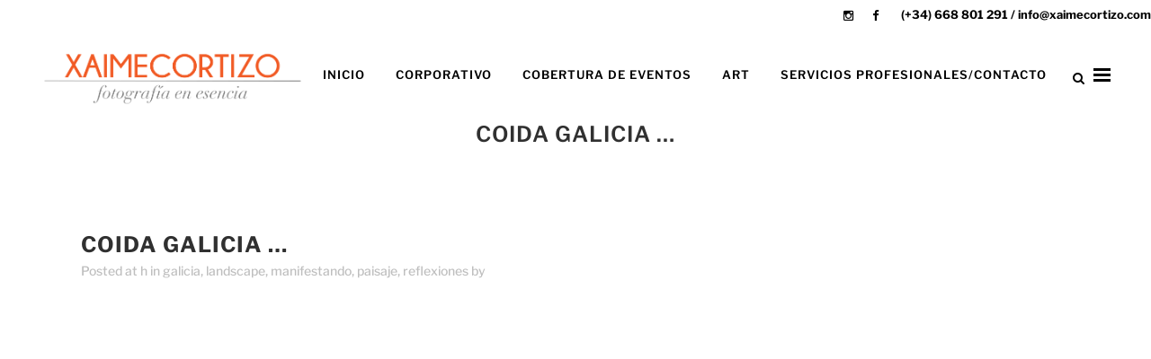

--- FILE ---
content_type: text/javascript
request_url: https://www.xaimecortizo.com/wp-content/plugins/wp-meta-and-date-remover/assets/js/inspector.js?ver=1.1
body_size: 4229
content:
var VALID_CLASSNAME = /^[_a-zA-Z\- ]*$/

var constructCssPath = el => {
  if (!(el instanceof Element)) return
  let path = []
  while (el.nodeType === Node.ELEMENT_NODE) {
    let selector = el.nodeName.toLowerCase()
    if (el.id) {
      selector += `#${el.id}`
      path.unshift(selector)
      break
    } else if (el.className && VALID_CLASSNAME.test(el.className)) {
      selector += `.${(el.className.trim()).replace(/\s+/g, '.')}`
    } else {
      let sib = el,
        nth = 1
      while ((sib = sib.previousElementSibling)) {
        if (sib.nodeName.toLowerCase() == selector) nth++
      }
      if (nth != 1) selector += ':nth-of-type(' + nth + ')'
    }
    path.unshift(selector)
    el = el.parentNode
  }
  return path.join(' > ')
}


var defaultProps = {
  root: 'body',
  outlineStyle: '5px solid rgba(204, 146, 62, 0.3)',
  onClick: el => console.log('Element was clicked:', constructCssPath(el))
}

var Inspector = ((props = {}) => {
  const {root, excluded, outlineStyle} = {
    ...defaultProps,
    ...props
  }
  let onClick = props.onClick || defaultProps.onClick

  let selected, excludedElements

  const removeHighlight = el => {
    if (el) el.style.outline = 'none'
  }

  const highlight = el => {
    el.style.outline = outlineStyle
    el.style.outlineOffset = `-${el.style.outlineWidth}`
  }

  const shouldBeExcluded = ev => {
    if (excludedElements && excludedElements.length && excludedElements.some(parent => (parent === ev.target || parent.contains(ev.target)))){
      return true
    }
  }

  const handleMouseOver = ev => {
    if (shouldBeExcluded(ev)){
      return
    }
    selected = ev.target
    highlight(selected)
  }

  const handleMouseOut = ev => {
    if (shouldBeExcluded(ev)){
      return
    }
    removeHighlight(ev.target)
  }

  const handleClick = ev => {
    if (shouldBeExcluded(ev)){
      return
    }
    ev.preventDefault()
    ev.stopPropagation()
    onClick(ev.target)
    return false
  }

  const prepareExcluded = (rootEl) => {
    if (!excluded.length){
      return []
    }
    const excludedNested = excluded.flatMap(element => {
      if (typeof element === 'string' || element instanceof String){
        return Array.from(rootEl.querySelectorAll(element))
      } else if (element instanceof Element){
        return [element]
      } else if (element.length>0 && element[0] instanceof Element){
        return Array.from(element)
      }
    })
    return Array.from(excludedNested).flat()
  }

  const enable = onClickCallback => {
    const rootEl = document.querySelector(root)
    if (!rootEl)
      return

    if (excluded){
      excludedElements = prepareExcluded(rootEl)
    }
    rootEl.addEventListener('mouseover', handleMouseOver, true)
    rootEl.addEventListener('mouseout', handleMouseOut, true)
    rootEl.addEventListener('click', handleClick, true)
    if (onClickCallback){
      onClick = onClickCallback
    }
  }
  const cancel = () => {
    const rootEl = document.querySelector(root)
    if (!rootEl)
      return
    rootEl.removeEventListener('mouseover', handleMouseOver, true)
    rootEl.removeEventListener('mouseout', handleMouseOut, true)
    rootEl.removeEventListener('click', handleClick, true)
    removeHighlight(selected)

  }
  return {
    enable,
    cancel
  }
})

window.classStack = []
window.classNameMap = {}

function processStack(){
  classStack.forEach(element => {
    document.head.removeChild(element);
  });
  classStack.forEach(element => {
    document.head.appendChild(element)
  });
}

function pushToClassMap(classNames){
  if(window.classNameMap[wpdata['object_id']]!=undefined){
    window.classNameMap[wpdata['object_id']].push(classNames)
  }
  else window.classNameMap[wpdata['object_id']] = [classNames]
  console.log(window.classNameMap)
}

var inspector = Inspector({
  onClick:(el)=>{
    console.log(el)
    const styleElement = document.createElement('style');
    var css = "."+Array.from(el.classList).join(".")+"{display:none!important}"
    var classNames = Array.from(el.classList).join(".")
    styleElement.textContent = css;
    pushToClassMap(classNames)
    window.classStack.push(styleElement)
    document.head.appendChild(styleElement)
    window.parent.postMessage("removed")
  }
})

window.inspector = inspector
window.inpectorData = wpdata;